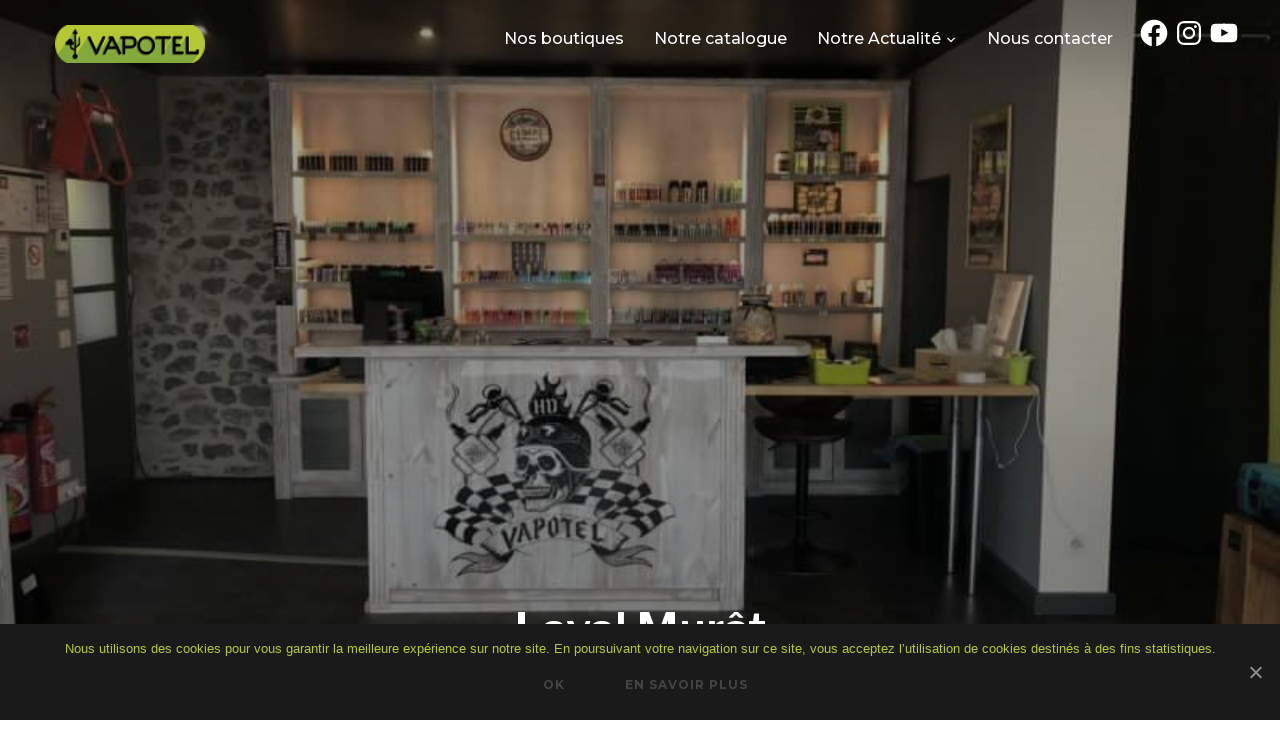

--- FILE ---
content_type: text/css
request_url: http://www.vapotel.fr/wp-content/themes/inspiro/css/media-queries.css?ver=5.4.1
body_size: 3340
content:
/******************************************
* Media Queries (Responsive Design)
*******************************************/
/*
WARNING! DO NOT EDIT THIS FILE!

To make it easy to update your theme, you should not edit the styles in this file. Instead use
the custom.css file to add your styles. You can copy a style from this file and paste it in
custom.css and it will override the style in this file.

*/
@media screen and (max-width: 1650px) {

    .portfolio-showcase .portfolio_item,
    .portfolio-archive .portfolio_item {
        width: 33.33333%;
    }

    .portfolio-showcase .portfolio_with_space .portfolio_item,
    .portfolio-archive .portfolio_with_space .portfolio_item {
        width: 32.33333%;
    }
}


@media screen and (max-width: 1250px) {

    .recent-posts.blog_3_col {
        padding: 0 3%;
    }

}


@media screen and (max-width: 1200px) {

    .fw-page-builder-content .feature-posts-list,
    .widgetized-section .feature-posts-list { margin: 0 -15px; }

    .widgetized-section .featured-products li { width: 23%;  margin-right: 2%; }

    .widgetized-section .featured-products li img { max-width: 100%; height: auto; }

    .wpzlb-layout .wpzlb-inner-wrap, .wpzlb-layout .wrapped { max-width: 96%; }

    .entry-thumbnail-popover-content p {
        display: none;
    }

}


@media screen and (min-width: 1100px) {

    .portfolio-showcase .col_no_4 .portfolio_item,
    .portfolio-archive .col_no_4 .portfolio_item {
        width: 25%;
    }

    .portfolio-showcase .portfolio_with_space.col_no_4 .portfolio_item,
    .portfolio-archive .portfolio_with_space.col_no_4 .portfolio_item {
        width: 24%;
    }

    .portfolio-showcase .col_no_5 .portfolio_item,
    .portfolio-archive .col_no_5 .portfolio_item {
        width: 20%;
    }

    .portfolio-showcase .portfolio_with_space.col_no_5 .portfolio_item,
    .portfolio-archive .portfolio_with_space.col_no_5 .portfolio_item {
        width: 19%;
    }

}


@media screen and (max-width: 1024px) {
    /* Menu */
    .site-header.has-menu-overlay .navbar { position: relative; background: #111; }

    .side-nav .navbar-nav {
        display: block;
    }

    .navbar-toggle { display: block; }

    .navbar-collapse { display: none; }

    .navbar-nav { float: none; }

    .single-portfolio_item .has-post-cover .entry-header {
        max-width: 80%;
    }


    .side-nav .navbar-nav li a:hover, .side-nav .navbar-nav li a:active {
        color: #fff;
    }
    .side-nav .navbar-nav li.menu-item-has-children > a .child-arrow {
        content: "\f347";
        display: inline-block;
        float: right;
        font: normal 28px/28px 'dashicons';
        -webkit-font-smoothing: antialiased;
        vertical-align: middle;
        color: #999;
        margin: 0 0 0 10px;
        -moz-transition: 0.1s ease color, 0.5s ease transform;
        -webkit-transition: 0.1s ease color, 0.5s ease transform;
        -o-transition: 0.1s ease color, 0.5s ease transform;
        transition: 0.1s ease color, 0.5s ease transform;
    }

    .side-nav .navbar-nav li.menu-item-has-children > a .child-arrow:hover,
    .side-nav .navbar-nav li.menu-item-has-children > a .child-arrow:active {
        color: #fff;
    }

    .side-nav .navbar-nav li.menu-item-has-children.open > a .child-arrow {
        -moz-transform: rotate(180deg);
        -webkit-transform: rotate(180deg);
        -ms-transform: rotate(180deg);
        -o-transform: rotate(180deg);
        transform: rotate(180deg);
    }

    .side-nav .navbar-nav ul {
        display: none;
        margin-left: 20px;
    }

    .navbar-nav li { display: block; float: none; margin: 10px 0; padding: 0 0 5px; border-bottom: 1px solid rgba(255,255,255,.1); }

    .navbar-nav ul li,
    .navbar-nav li a { border: none; padding: 0; margin: 7px 0; }

    .navbar-nav li a { color: #fff; font-weight: 600; text-transform: uppercase;}

    .navbar-nav ul li a { text-transform: none; font-weight: normal; font-size: 14px; }

    .navbar-nav a:hover { border: none; }

    .navbar-nav > li > a:hover { border: none }

    .navbar-nav > li > a.sf-with-ul:hover { border-bottom: none }

    .navbar-nav li a { padding: 4px 0 }

    .navbar-nav ul:before { display: none }

    .navbar-nav ul ul { left: 0 }

    .navbar-nav li li a { color: #ccc }

    a.cart-button { float: none; margin-top: 12px; }

    .current-menu-item a, .current_page_item a, .current-menu-parent a, .current_page_parent a { border-bottom: none }

    .page-template-template-home-widgets .slides > li h3,
    .home .slides > li h3 { font-size: 56px !important; }

    .slides > li .excerpt { font-size: 18px !important;}

    .single .slides > li .excerpt { font-size: 14px !important;}

    .entry-thumbnail-popover-content { bottom: 0; padding: 10px 20px; }
    .has-post-thumbnail .entry-thumbnail-popover { opacity: 1; }

    .portfolio_item:hover .entry-thumbnail-popover { background: none; }

    .entry-thumbnail-popover-content.lightbox_popup_insp {
        background: rgba(0, 0, 0, 0.12);
    }

    .portfolio-popup-video { opacity: 1; }

    .has-post-thumbnail .entry-thumbnail-popover:before {  content: " "; position: absolute; top: 0; right: 0; bottom: 0; left: 0; background-image: -webkit-linear-gradient(top, rgba(0, 0, 0, 0) 60%, rgba(0, 0, 0, .8) 100%); background-image: -o-linear-gradient(top, rgba(0, 0, 0, 0) 60%, rgba(0, 0, 0, .8) 100%); background-image: linear-gradient(to bottom, rgba(0, 0, 0, 0) 60%, rgba(0, 0, 0, .8) 100%); background-repeat: no-repeat; filter: progid:DXImageTransform.Microsoft.gradient(startColorstr='#4D000000', endColorstr='#33000000', GradientType=0); }
    .has-post-thumbnail .entry-thumbnail-popover:after { display: none; }
    .has-post-thumbnail .entry-thumbnail-popover-content { opacity: 1; }

    .entry-thumbnail-popover-content h3 { font-size: 18px !important; }

    .entry-thumbnail-popover-content.lightbox_popup_insp h3 { display: block; font-size: 14px !important; }


    .entry-thumbnail-popover-content p, .entry-thumbnail-popover-content .btn { display: none; }
    .portfolio-view_all-link .entry-thumbnail-popover-content .btn { display: inline-block; float: right; }

    .link_to_post { display: block }

    .portfolio-showcase .portfolio_item:hover img, .portfolio-archive .portfolio_item:hover img, .portfolio-scroller .portfolio_item:hover img { transform: none }


    .recent-posts .post-thumb img { max-width: 100%; height: auto; }

    .page .has-post-cover .entry-header .entry-title, .single .has-post-cover .entry-header .entry-title { font-size: 42px !important; }

    .previous-post-cover h3 {
        font-size: 30px !important;
    }

    .widgetized-section .featured-products li .shop_item_details { opacity: .7; }

    .footer-widgets.widget-columns-4 .column {
        width: 48%;
        margin-right: 4%;
    }

    .footer-widgets.widget-columns-3 .column {
        width: 31%;
        margin-right: 3.5%;
    }

    .footer-widgets.widget-columns-2 .column {
        width: 48%;
        margin-right: 4%;
    }

    .footer-widgets.widget-columns-1 .column {
        width: 100%;
    }

    .footer-widgets.widget-columns-2 .column:nth-child(2n+2),
    .footer-widgets.widget-columns-3 .column:nth-child(3n+3),
    .footer-widgets.widget-columns-4 .column:nth-child(2n+2) {
        margin-right: 0;
    }

}

@media screen and (max-width: 890px) {

    .recent-posts.blog_3_col > article {
        width: 48%;
        margin: 0 4% 40px 0;
    }

    .recent-posts.blog_3_col > article:nth-of-type(3n+3) {
        margin-right: 4%;
    }

    .recent-posts.blog_3_col > article:nth-of-type(2n+2) {
        margin-right: 0;
    }

}


@media screen and (max-width: 768px) {

    .single-portfolio_item .slides > li .li-wrap { display: none; }

    body { line-height: 1.8; }

    .navbar-brand-wpz { max-width: 60%; }

    .navbar-brand-wpz img { max-width: 100%; height: auto; max-height: 100px; width: auto; }

    #slider .slides > li, #slider .flex-viewport, #slider .slides { min-height: 300px; }

    .page-template-template-home-widgets .slides > li h3,
    .home .slides > li h3 { font-size: 38px !important }

    .slides > li .slide_button a { font-size: 20px !important }

    .slides > li .li-wrap { margin-top: 30px !important; }

    .wrap .site-main { width: 100%; }
    .wrap .sidebar--shop { width: 100%; }

    .section-title { font-size: 20px !important; }

    .page .has-post-cover .entry-cover, .single .has-post-cover .entry-cover { min-height: 350px; }

    .page .has-post-cover .entry-header .entry-meta, .single .has-post-cover .entry-header .entry-meta { font-size: 16px !important; }

    .page .has-post-cover .entry-header .entry-title, .single .has-post-cover .entry-header .entry-title { margin-bottom: 10px; }

    .widgetized-section .featured-products { text-align: center }

    .widgetized-section .featured-products li { width: 45%; margin-right: 2%; }

    .portfolio-showcase .portfolio_item,
    .portfolio-archive .portfolio_item { width: 50% }

    .portfolio-showcase .portfolio_with_space .portfolio_item,
    .portfolio-archive .portfolio_with_space .portfolio_item { width: 49% }


    .widgetized-section .featured_page_content .post-content { -moz-column-count: 1; -moz-column-gap: 10%; -webkit-column-count: 1; -webkit-column-gap: 50px; }

    .widgetized-section .featured_page_wrap.text-columns-2 .post-content { -moz-column-count: 1; -moz-column-gap: 10%; -webkit-column-count: 1; -webkit-column-gap: 50px; }

    .recent-posts .entry-body { width: 100%; float: none; }

    .recent-posts .entry-meta { width: 100%; float: none;  }

    .recent-posts .entry-meta p { float: left; margin-right: 15px; }

    .recent-posts .post-thumb img { max-width: 100%; height: auto; }

    .entry-title { font-size: 32px !important }

    .recent-posts.blog_3_col .entry-title {
        font-size: 18px !important;
    }

    .page .share a, .single .share a { width: auto; clear: both; display: table; margin: 0 auto 20px; }

    .portfolio-archive-taxonomies a { padding: 0; border: none; margin-right: 15px; font-size: 14px !important; }

    .portfolio-archive-taxonomies { padding: 20px 0; }

    .portfolio-archive-taxonomies li {
        margin-bottom: 0;
    }

    #respond input { width: 100% }

    .form-allowed-tags { display: none }

    .feature-posts-list small { font-size: 14px; }

    .previous-post-cover h4 {
        font-size: 16px !important;
    }

    .sb-search .sb-search-input { font-size: 32px; }
    .carousel_widget_wrapper .portfolio_item {
        height: 300px;
        max-width: 100%;
    }

    .carousel_widget_wrapper .portfolio_item img {
        height: 300px !important;
        width: auto;
    }


    .widgetized-section .featured_page_content .post-content {
        max-width: 100%;
    }


    .previous-post-cover h3 {
        font-size: 24px !important;
    }

    .fw-category-image {
        margin-bottom: 20px;
    }

    .footer-widgets { display: block; }

    .footer-widgets .column {
        width: 100% !important;
        display: block;
        border: none;
    }

    .portfolio-showcase .portfolio_item video, .portfolio-archive .portfolio_item video {
        display: none !important;
    }

    .portfolio-showcase .portfolio_item:hover video,
    .portfolio-archive .portfolio_item:hover video {
        z-index: -100;
        display: none !important;
    }

    .portfolio-showcase .portfolio_item.is-portfolio-gallery-video-background:hover img,
    .portfolio-archive .portfolio_item.is-portfolio-gallery-video-background:hover img {
        opacity: 1;
    }

    .portfolio-showcase .portfolio_item.is-portfolio-gallery-video-background img,
    .portfolio-archive .portfolio_item.is-portfolio-gallery-video-background img {
        opacity: 1;
    }

    .portfolio-grid .portfolio_item:hover .entry-thumbnail-popover {
        background: none;
    }

}

@media screen and (max-width: 640px) {

    .category_description { font-size: 14px; }

    .navbar-brand-wpz h1 { letter-spacing: 0; line-height: 1; }
    .navbar-brand-wpz a { font-size: 20px !important; }

    .fw-page-builder-content .feature-posts-list > li,
    .widgetized-section .feature-posts-list > li { width: 100%; padding: 0 30px; margin-bottom: 40px; float: left; }

    .slides > li .excerpt { font-size: 16px !important; text-shadow: none; margin-top: 10px;  }

    .page-template-template-home-widgets .slides > li h3,
    .home .slides > li h3 { font-size: 24px !important; padding-bottom: 0; }

    .slides > li .slide_button a { font-size: 14px !important; padding: 7px 20px; }

    .slides > li .li-wrap { margin-top: 0; max-width: 76%;  }

    .slides > li h3 a:after, .slides > li h3.missing-url:after { display: none }

    .slides > li h3:after {
        display: none;
    }

    .background-video-buttons-wrapper { display: none; }

    .slides .popup-video { margin-top: 20px; width:60px; height:60px; line-height: 55px; }

    .slides .popup-video:after { font-size: 35px !important; line-height: 20px; }


    .entry-title { font-size: 24px !important; line-height: 1.5;}


    .woocommerce-pagination .page-numbers, .paging-navigation .page-numbers { font-size: 16px !important; }

    .woocommerce ul.products li.product, .woocommerce-page ul.products li.product {
        float: none;
        width: 100%;
    }

    .portfolio-archive-taxonomies a { font-size: 12px !important; }

    .portfolio-archive-taxonomies li + li { margin-left: 0; }

    .page .has-post-cover .entry-header .entry-title, .single .has-post-cover .entry-header .entry-title { font-size: 24px !important }

    .widget_wpzoom-instagram li:nth-child(3n+3) { margin-right: 15px }

    .side-nav__close-button { display: block; }

    .side-nav-open .site .navbar-toggle .icon-bar:nth-child(2) { -webkit-transform: rotateZ(-40deg) translate3d(4px, 17px, 0); transform: rotateZ(-40deg) translate3d(4px, 17px, 0); width: 12px; }
    .side-nav-open .site .navbar-toggle .icon-bar:nth-child(3) { -webkit-transform: translateX(3px); -ms-transform: translateX(3px); transform: translateX(3px); opacity: 1; }
    .side-nav-open .site .navbar-toggle .icon-bar:nth-child(4) { -webkit-transform: rotateZ(40deg) translate3d(4px, -17px, 0); transform: rotateZ(40deg) translate3d(4px, -17px, 0); width: 12px; }

    .side-nav__wrap { padding-top: 20px; }

    .site-info { font-size: 14px ; }

    .previous-info {
        padding: 10% 5%;
        min-height: 200px;
    }

    .site-info .copyright, .site-info .designed-by {
        width: 100%;
        float: none;
        text-align: center;
        margin-bottom: 10px;
    }

    .header_social { display: none; }


    .recent-posts.blog_3_col > article {
        width: 100%;
        margin: 0 0 40px;
        display: block;
        font-size: 14px;
    }

    .recent-posts.blog_3_col > article:nth-of-type(3n+3) {
        margin-right: 0;
    }

    .recent-posts.blog_3_col > article:nth-of-type(2n+2) {
        margin-right: 0;
    }

}

@media screen and (max-width: 460px) {

    .sb-search .sb-search-input { font-size: 20px; }

    .portfolio-showcase .portfolio_item,
    .portfolio-archive .portfolio_item { width: 100%; }

    .portfolio-showcase .portfolio_with_space .portfolio_item,
    .portfolio-archive .portfolio_with_space .portfolio_item { width: 100%; }


    .widgetized-section .featured-products li { width: 100%;  margin-right: 0; }

    .side-nav-open .site {
        -webkit-transform: translateX(-86%);
            -ms-transform: translateX(-86%);
                transform: translateX(-86%);
    }

    .side-nav {
        width: 86%;
    }

    .side-nav-transitioning,
    .side-nav-open .side-nav-overlay {
        right: 86%;
    }

    .side-nav__scrollable-container {
        -webkit-transform: translateX(80%);
            -ms-transform: translateX(80%);
                transform: translateX(80%);
    }

    .side-nav__wrap {
        padding-bottom: 30px;
    }

    .navbar-nav ul {
        width: auto;
    }

    .side-nav .widget {
        margin-bottom: 30px;
    }

    .side-nav .title {
        margin-bottom: 10px;
    }
}

@media screen and (max-width: 380px) {

    .sb-search .sb-search-input { font-size: 16px; font-weight: 300; }

    .side-nav__scrollable-container {
        width: 100%;
    }
}
